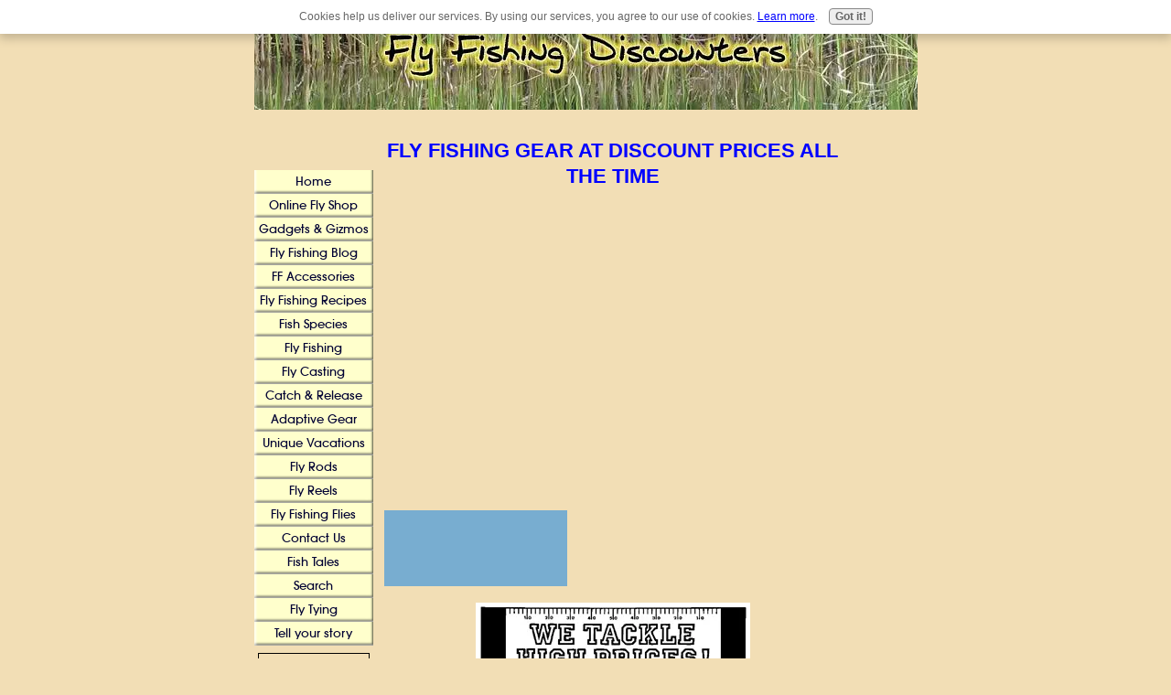

--- FILE ---
content_type: text/html; charset=UTF-8
request_url: https://www.fly-fishing-discounters.com/
body_size: 15867
content:
<!DOCTYPE HTML PUBLIC "-//W3C//DTD HTML 4.01 Transitional//EN"
        "http://www.w3.org/TR/html4/loose.dtd">
<html>
<head><meta http-equiv="content-type" content="text/html; charset=UTF-8"><title>DISCOUNT FLY FISHING GEAR, FLY FISHING NETS, STREAMSIDE ACCES., FLY TYING VISES </title><meta name="description" content="We DISCOUNT fly fishing gear AS THE RULE. All fly fishermen whether healthy or disabled should enjoy the fishing experience without experiencing the monetary pain. Do you Catch & Release?">
<!-- start: tool_blocks.sbi_html_head -->
<link rel="canonical" href="https://www.fly-fishing-discounters.com/"/>
<link rel="alternate" type="application/rss+xml" title="RSS" href="https://www.fly-fishing-discounters.com/discount-fly-fishing-gear.xml">
<meta property="og:site_name" content="Fly Fishing Discounters LLC"/>
<meta property="og:title" content="DISCOUNT FLY FISHING GEAR, FLY FISHING NETS, STREAMSIDE ACCES., FLY TYING VISES "/>
<meta property="og:description" content="We DISCOUNT fly fishing gear AS THE RULE. All fly fishermen whether healthy or disabled should enjoy the fishing experience without experiencing the monetary pain. Do you Catch &amp; Release?"/>
<meta property="og:type" content="website"/>
<meta property="og:url" content="https://www.fly-fishing-discounters.com/"/>
<meta property="og:image" content="https://www.fly-fishing-discounters.com/images/croppedtoutrevised.jpg"/>
<meta property="og:image" content="https://www.fly-fishing-discounters.com/images/P1010732rev.jpg"/>
<meta property="og:image" content="https://www.fly-fishing-discounters.com/images/handicappedfisherman.gif"/>
<meta property="og:image" content="https://www.fly-fishing-discounters.com/images/20-20-tip-threader.jpg"/>
<!-- SD -->
<script type="text/javascript" language="JavaScript">var https_page=0</script>
<script type="text/javascript" charset="utf-8">//<![CDATA[
(function(){document.addEventListener("DOMContentLoaded",function(ev){var forms=[];forms=forms.concat([].slice.call(document.querySelectorAll('.Ezine2 form')));forms=forms.concat([].slice.call(document.querySelectorAll('.c2Form')));if(!/gdpr\-/.test(window.location.pathname)){forms=forms.concat([].slice.call(document.querySelectorAll('[class^=" FormBlock"]')));forms=forms.concat([].slice.call(document.querySelectorAll('[class^="FormBlock"]')));var userDomain=window.location.origin.replace(/sbi([A-za-z0-9]+)\.sitesell\./,"");var hostForms=[].slice.call(document.querySelectorAll('form[action^="'+userDomain+'"]'));hostForms=hostForms.concat([].slice.call(document.querySelectorAll('form[action^="/"]')));for(var i=0,ilen=hostForms.length;i<ilen;i++){if(forms.indexOf(hostForms[i])===-1){forms.push(hostForms[i]);}}}var blockForm=function(el){el.addEventListener('submit',function(ev){ev.preventDefault();},false);var buttons=el.querySelectorAll('input[type="submit"], button[type="submit"], input[value="Submit"], input[type="button"]');for(var i=0,ilen=buttons.length;i<ilen;i++){buttons[i].setAttribute("disabled","disabled");buttons[i].style.cursor="no-drop";}};for(var i=0,ilen=forms.length;i<ilen;i++){blockForm(forms[i]);}});}());
//]]></script><script src="https://www.fly-fishing-discounters.com/sd/support-files/gdprcookie.js.pagespeed.jm.GWDA-axKJv.js" async defer type="text/javascript"></script><!-- end: tool_blocks.sbi_html_head -->
<link href="/sd/support-files/A.style.css.pagespeed.cf.H5G9TNBxJx.css" rel="stylesheet" type="text/css">
<script type="text/javascript" src="/sd/support-files/fix.js.pagespeed.jm.hNqckcKb0T.js"></script>
<script type="text/javascript">FIX.designMode="legacy";FIX.doEndOfHead();</script>
</head>
<body>
<table id="PageWrapper">
<tr>
<td id="Header" colspan="2">
<div class="Liner">
</div>
</td>
</tr>
<tr>
<td id="NavColumn">
<div class="Liner">
<!-- start: tool_blocks.navbar --><div class="Navigation"><ul><li class=""><a href="/">Home</a></li><li><a href="http://stores.fly-fishing-discounters.com">Online Fly Shop</a></li><li class=""><a href="/fishing-gadgets.html">Gadgets & Gizmos</a></li><li class=""><a href="/discount-fly-fishing-gear-blog.html">Fly Fishing Blog</a></li><li class=""><a href="/fishing-accessories.html">FF Accessories</a></li><li class=""><a href="/fish-recipes.html">Fly Fishing Recipes</a></li><li class=""><a href="/fish-species.html">Fish Species</a></li><li class=""><a href="/fly-fishing.html">Fly Fishing</a></li><li class=""><a href="/fly-casting.html">Fly Casting</a></li><li class=""><a href="/catchandrelease.html">Catch & Release</a></li><li class=""><a href="/adaptivefishingequipment.html">Adaptive Gear</a></li><li class=""><a href="/fly-fishing-vacations.html">Unique Vacations</a></li><li class=""><a href="/discount-fly-fishing-rods.html">Fly Rods</a></li><li class=""><a href="/fly-fishing-reels.html">Fly Reels</a></li><li class=""><a href="/fly-fishing-flies.html">Fly Fishing Flies</a></li><li class=""><a href="/contactus.html">Contact Us</a></li><li class=""><a href="/fish-tales.html">Fish Tales</a></li><li class=""><a href="/search.html">Search</a></li><li class=""><a href="/fly-tying.html">Fly Tying</a></li><li class=""><a href="/discount-fly-fishing-gear.html">Tell your story</a></li></ul></div>
<!-- end: tool_blocks.navbar -->
<!-- start: tool_blocks.rssit -->
<div class="RSSbox">
<div class="questionMark">[<a href="https://www.fly-fishing-discounters.com/help/rss.html" onclick="javascript:window.open('https://www.fly-fishing-discounters.com/help/rss.html','help','resizable,status,scrollbars,width=600,height=500');return false;"><span style="font-size:110%;">?</span></a>]Subscribe To This Site</div>
<ul>
<li>
<a href="https://www.fly-fishing-discounters.com/discount-fly-fishing-gear.xml" target="new"><img style="padding-top:2px;" src="[data-uri]" alt="XML RSS"></a>
</li><li><a href="https://feedly.com/i/subscription/feed/https://www.fly-fishing-discounters.com/discount-fly-fishing-gear.xml" target="new" rel="nofollow"><img src="[data-uri]" alt="follow us in feedly"></a></li><li><a href="https://add.my.yahoo.com/rss?url=https://www.fly-fishing-discounters.com/discount-fly-fishing-gear.xml" target="new" rel="nofollow"><img src="[data-uri]" alt="Add to My Yahoo!"></a></li><li><a href="https://my.msn.com/addtomymsn.aspx?id=rss&amp;ut=https://www.fly-fishing-discounters.com/discount-fly-fishing-gear.xml" target="new" rel="nofollow"><img src="[data-uri]" alt="Add to My MSN"></a></li><li><a href="https://www.bloglines.com/sub/https://www.fly-fishing-discounters.com/discount-fly-fishing-gear.xml" target="new" rel="nofollow"><img src="[data-uri]" alt="Subscribe with Bloglines"></a></li></ul>
</div><!-- end: tool_blocks.rssit -->
</div>
</td>
<td id="ContentWrapper">
<table cellspacing="0">
<tbody>
<tr>
<td id="ContentColumn">
<div class="Liner"><p>
<h2 style="text-align: center"> <font color="blue"> FLY FISHING GEAR AT DISCOUNT PRICES ALL THE TIME<BR><br> </font> </h2>
<p><div style="float: right; margin-left: 10px"><script type="text/javascript">google_ad_client="pub-4520119733373775";google_ad_slot="3543697663";google_ad_width=200;google_ad_height=200;</script><script type="text/javascript" src="https://pagead2.googlesyndication.com/pagead/show_ads.js"></script><br><br></div>
</p><p><html><head><title>My Great Web page</title></head><body><iframe src="https://www.facebook.com/plugins/like.php?href=YOUR_URL" scrolling="no" frameborder="0" style="border:none; width:450px; height:80px"></iframe></body></html></p><p></p><p><div id="MicrosoftTranslatorWidget" style="width: 200px; min-height: 83px; border-color: #3A5770; background-color: #78ADD0;"><noscript><a href="https://ssl.microsofttranslator.com/bv.aspx?a=https%3A%2F%2Fwww.fly-fishing-discounters.com%2f">Translate this page</a><br/>Powered by <a href="http://www.bing.com/translator">Microsoft® Translator</a></noscript></div> <script type="text/javascript">//<![CDATA[
setTimeout(function(){var s=document.createElement("script");s.type="text/javascript";s.charset="UTF-8";s.src=((location&&location.href&&location.href.indexOf('https')==0)?"https://ssl.microsofttranslator.com":"http://www.microsofttranslator.com")+"/ajax/v2/widget.aspx?mode=manual&from=en&layout=ts";var p=document.getElementsByTagName('head')[0]||document.documentElement;p.insertBefore(s,p.firstChild);},0);
//]]></script> </p><p></p><p></p><p><center><img border="0" src="https://www.fly-fishing-discounters.com/images/xwetacklehighprices.jpg.pagespeed.ic.ms0OGcy6nR.webp" WIDTH="300" HEIGHT="95" alt="We Tackle High Prices" hspace="5" vspace="5" t"></center></p><p> <p <strong> WE DISCOUNT FLY FISHING GEAR AS THE RULE, NOT THE EXCEPTION.</strong> <p> </p><p><p> <strong> <font color="red">WANT A FREE DISCOUNT COUPON? </font></strong> Just click the " <font color="red"><strong>Online Fly Shop</strong></font color>" bar and sign up for a free account. You will receive a discount coupon for your next purchase. <b> WE TAKE DISCOUNTING SERIOUSLY.</b> </p><p></p><p></p><p></p><p><img src="https://www.fly-fishing-discounters.com/images/150x125xtroutkisssm.jpg.pagespeed.ic.FJlfo_yC6b.webp" width="150" height="125" alt="getting a little love"> <img src="https://www.fly-fishing-discounters.com/images/150x125xcroppedtoutrevised.jpg.pagespeed.ic.w0oLAdqVLQ.webp" width="150" height="125" alt="19 inches of fighting rainbow"> <img src="https://www.fly-fishing-discounters.com/images/150x125xP1010732rev.jpg.pagespeed.ic.fh-ao1hXII.webp" width="150" height="125" alt="giving a little love"> <p><b><center><i> <span style="background-color: #FFFF00">Oncorhynchus mykiss</span>.</p></center></b></i></p><p></p><p></p><p></p><p></p><p></p><p></p><p></p><p></p><p><strong> In times like these reducing prices is a practical necessity. </strong> <em>Why</em>? Because everything seems to be going up in price; travel, oil, gas, food, mortgage rates, even the cost of a guide to take us on a great fishing trip. Something has to go the other way. This site is dedicated to lowering the cost of the sport of fly fishing. </p><p> </p><p></p><p></p><p></p><p><img src="https://www.fly-fishing-discounters.com/images/240x169xP1010804rev.jpg.pagespeed.ic.upLFn4YZ7Y.webp" width="240" height="169" align="right" alt="Guide Griz with anglers Ken & Kyle"><p> </p><p></p><p></p><p></p><p></p><p>We do this by reducing the prices of tackle such as fly fishing rods, fly fishing nets, fly tying vises, streamside accessories; in fact all fishing gear.<p>Fly Fishing Discounters offers advice and recommendations on equipment, accessories, unusual and unique gear, and vacation travel destinations. <strong> We will hold nothing back. </strong> <p><strong> Disabled?</strong> <img src="[data-uri]" hspace="5" vspace="5" border=”1” align="left" alt="adaptive fisherman"> We also discount fly fishing gear that is adaptive. I'm a diabetic who loves to fish. Because I have neuropathy and retinopathy, I can relate to many of you who think that fly fishing is difficult. But these days there are many new adaptive fishing products that will assist you. </p><p></p><p><center><a href="https://www.fly-fishing-discounters.com/adaptivefishingequipment.html"> <img border="0" src="[data-uri]" alt="Magnetic Tippet Threader" hspace="5" vspace="5"></a></center></p><p></p><p></p><p></p><p>One of the best we've seen in a long time is the <b>Magnetic Tippet Threader</b>. It will save your eyesight and patience - we promise. And there are still other products like Grabber Hand, Toe, and Foot Warmers, which will simply make you more comfortable on those colder fishing days.<p></p><p></p><p> <p <strong> WE DISCOUNT FLY FISHING GEAR AS THE RULE, NOT THE EXCEPTION.</strong> <p></p><p></p><p>Fly Fishing Discounters believes firmly that <strong>fish have lives too.</strong> We never discount the life of nature’s natural swimmers. Please promote the practice of <strong> Catch & Release</strong>. You will really enjoy your vacation travels when you release your catch unharmed. <p> Our goal is happy fishermen. We aim to reach that goal by offering discounts on fly fishing rods, fly fishing catch & release nets, fly tying vises, tools, and materials, etc. We give you the best possible advice on where to find the greatest fishing vacationa. Finally, we provide information on which fly fishing gear, tackle, and streamside accessories best combine economy with practicality. </p><p> <p <strong> WE DISCOUNT FLY FISHING GEAR AS THE RULE, NOT THE EXCEPTION.</strong> <p></p><p></p><p></p><p><center><font color=blue><u><b>VIDEO OF TALKING RAINBOW TROUT</font></u></b></center> <center><embed src="https://www.fly-fishing-discounters.com/support-files/jwmp.swf?file=https://www.fly-fishing-discounters.com/support-files/talkingtrout.flv&image=https://www.fly-fishing-discounters.com/images/troutcatchatspinney.jpg&logo=https://www.fly-fishing-discounters.com/images/croppedtrout4logo.gif&link=https://www.fly-fishing-discounters.com/contactus.html&linktarget=_blank&showdownload=true&usefullscreen=false&bufferlength=5&autoStart=false&repeat=false" width="320" height="240" quality="high" type="application/x-shockwave-flash" pluginspage="http://www.macromedia.com/go/getflashplayer"></embed></center></p><p></p><p></p><p></p><p></p><p><center><form action="https://www.google.com/search"></p><p><div style="border:1px solid black;padding:4px;width:20em;"><table border="0" cellpadding="0"><tr><td><input type="text" name="q" size="25" maxlength="255" value=""/><input type="submit" value="Google Search"/></td></tr><tr><td align="center" style="font-size:75%"><input type="checkbox" name="sitesearch" value="fly-fishing-discounters.com" checked /> only search Fly Fishing Discounters<br/></td></tr></table></div></center></p><p></p><p><p> <center><img src="https://www.fly-fishing-discounters.com/images/xwetacklehighprices.jpg.pagespeed.ic.ms0OGcy6nR.webp" hspace="70"></center> </p><p><p> <center><img src="https://www.fly-fishing-discounters.com/images/xAFFTAlogo.png.pagespeed.ic._Op_HGRXO3.webp" hspace="70"></center> </p><p><a href="https://www.facebook.com/pages/Fly-Fishing-Discounters-LLC/357532967684432" rel="noopener" target="_blank"><img title="Facebook (by niftybuttons.com)" src="http://www.niftybuttons.com/facebook/facebook_60x60.png"></a> </p><p> </p><p></p><p></p><p></p><p></p><p> </p><p></p><p> </p><p></p><p></p><p></p><p></p><p> </p><p>
<!-- start: tool_blocks.toc -->
<dl class="TOC"><dt><a href="http://stores.fly-fishing-discounters.com">DISCOUNT FLY FISHING GEAR FOR EVERYONE ALL THE TIME WE DISCOUNT FLY FISHING GEAR AS THE RULE, NOT THE EXCEPTION. THAT IS OUR PROMISE AND COMMITMENT TO YOU. </a></dt>
<dd>Fly Rods, Fly Reels, Fly Tying Materials, Hooks, Vises, Tools, Streamside Accessories, Warmers, Emergency Gear, Adaptive Gear, DVD's, etc. Please Email us with any questions. Thank you.</dd><dt><a href="/fishing-gadgets.html">FISHING GADGETS -- the latest gadgets and gizmos for fly fishers</a></dt>
<dd>Fly fishing gadgets and gizmos are part of the fun of fishing. It seems someone is always coming up with a new gizmo to help make a job easier while you're out on the water. </dd><dt><a href="/discount-fly-fishing-gear-blog.html"> Discount Fly Fishing Blog</a></dt>
<dd>The Discount Fly Fishing Blog keeps you up-to-date with all the additions and changes to the Fly-Fishing-Discounters.com Web site. Subscribe here.</dd><dt><a href="/fishing-accessories.html">FLY FISHING ACCESSORIES -- The Complete List</a></dt>
<dd>Have all you fly fishing accessories? It is fish week, and you are ready to rock n’ roll. The question is, do you really have everything you need to make the most of your fly fishing experience?</dd><dt><a href="/fish-recipes.html">FLY FISHERS FISH RECIPES REVEALED</a></dt>
<dd>Fish recipes for the fly fisher on the run and more elaborate recipes for those who have time for preparation. Click on any link and enjoy. Remember, if you don't eat 'em, Catch & Release 'em.</dd><dt><a href="/fish-species.html">THE FISH SPECIES THAT FLY FISHERS FISH FOR</a></dt>
<dd>Most sought after fish species for the fly fisher, taxonomy, where found, life cycle, what they eat, how to cook 'em’ , distinguishing characteristics.</dd><dt><a href="/fly-fishing.html">FLY FISHING -- BASICS, HISTORY, TIPS</a></dt>
<dd>Fly fishing is either a sport or an art, depending on your perspective. It evokes a Zen-like concentration in most anglers in search of the ultimate catch.</dd><dt><a href="/fly-casting.html">FLY CASTING - IT'S AN ART FORM</a></dt>
<dd>A complete description of fly casting tecniques including video presentations from preeminent fly casters.</dd><dt><a href="/catchandrelease.html">CATCH AND RELEASE - The sporting method of fishing</a></dt>
<dd>The true sportmen will Catch and Release a fish thereby preserving the fish's life and its ecological habitat.</dd><dt><a href="/adaptivefishingequipment.html">ADAPTIVE FISHING EQUIPMENT DISCOUNTED FOR THE HANDICAPPED/DISABLED</a></dt>
<dd>Advice and recommendations on adaptive fishing equipment and gear. Learn about the newest products for disabled fisherman and why we recommend these products.</dd><dt><a href="/fly-fishing-vacations.html">FLY FISHING VACATIONS - Unique and Unusual Destinations</a></dt>
<dd>We have scoured the globe for unique and unusual fly fishing vacations to write about. Join our blog to keep up with us as we update often.</dd><dt><a href="/discount-fly-fishing-rods.html">DISCOUNT FLY FISHING RODS FOR ALL INCLUDING ADAPTIVE RODS </a></dt>
<dd>Discount fly fishing rods and recommendations on rod length, matching line weight, composition, sections, and rod action.</dd><dt><a href="/fly-fishing-reels.html">FLY FISHING REELS DISCOUNTED FOR BEGINNERS, PROS AND DISABLED </a></dt>
<dd>We discount fly fishing reels while at the same time we offer up advice and recommendations on drags, fly reel size, country of manufacture, warranties, etc. </dd><dt><a href="/fly-fishing-flies.html">FLY FISHING FLIES ARE YUMMY, BUT TROUT LOVE REAL FLIES. YOU NEED TO FOOL THEM.</a></dt>
<dd>Artificial fly fishing flies will fool that trout into biting if you MATCH THE HATCH and properly present it when casting.</dd><dt><a href="/contactus.html">PLEASE CONTACT US FOR FURTHER INFO ON ANY FLY FISHING TOPIC</a></dt>
<dd> </dd><dt><a href="/fish-tales.html">FISH TALES </a></dt>
<dd>"Fish Tales" is a place for you to tell the world about your favorite fishing story and/or the one that got away.</dd><dt><a href="/search.html">SEARCH FLY FISHING DISCOUNTERS FOR INFO AND GREAT PRICES</a></dt>
<dd>Search Fly Fishing Discounters. We hold nothing back. Our site is for those seeking discount prices. Adaptive gear for the disabled. Stories, vacations, just about anything fly fishing related.</dd><dt><a href="/insect-repellent.html">INSECT REPELLENT with DEET</a></dt>
<dd>DEET is a common insect repellent used all over the world since the late 1950s. It stands for N-diethyl-met-toluamide. It is very effective at repelling biting insects like mosquitoes. </dd><dt><a href="/fly-tying.html">Fly Tying - tie one on</a></dt>
<dd>What a fly tier needs to make his own, whether beginner or expert.</dd><dt><a href="/discount-fly-fishing-gear.html">Contribute to Discount Fly Fishing Gear</a></dt>
<dd>Would you like to share your knowledge about discount fly fishing gear? Great, find out how you can submit your story or tip here.</dd></dl>
<!-- end: tool_blocks.toc -->
<div class=" socializeIt socializeIt-responsive" style="border-color: #cccccc; border-width: 1px 1px 1px 1px; border-style: solid; box-sizing: border-box">
</div>
<!-- start: tool_blocks.footer -->
<div class="page_footer_container">
<div class="page_footer_content">
<div class="page_footer_liner" style="white-space:pre-line"><hr class="page_footer_divider_above"><div class="page_footer_text"><a href="https://www.fly-fishing-discounters.com/contactus.html" title=" ">CONTACT US
©2008 fly-fishing-discounters.com, All Rights Reserved.</a></div><hr class="page_footer_divider_below"></div>
</div></div>
<!-- end: tool_blocks.footer -->
</p></div>
</td>
</tr>
</tbody>
</table>
</td>
</tr>
<tr>
<td id="Footer" colspan="2">
<div class="Liner">
</div>
</td>
</tr>
</table>
<script type="text/javascript">FIX.doEndOfBody();</script>
<!-- start: tool_blocks.sbi_html_body_end -->
<script>var SS_PARAMS={pinterest_enabled:false,googleplus1_on_page:false,socializeit_onpage:false};</script><style>.g-recaptcha{display:inline-block}.recaptcha_wrapper{text-align:center}</style>
<script>if(typeof recaptcha_callbackings!=="undefined"){SS_PARAMS.recaptcha_callbackings=recaptcha_callbackings||[]};</script><script>(function(d,id){if(d.getElementById(id)){return;}var s=d.createElement('script');s.async=true;s.defer=true;s.src="/ssjs/ldr.js";s.id=id;d.getElementsByTagName('head')[0].appendChild(s);})(document,'_ss_ldr_script');</script><!-- end: tool_blocks.sbi_html_body_end -->
<!-- Generated at 19:33:04 26-Nov-2022 with sports_recreation-606-1-2col v46 -->
</body>
</html>


--- FILE ---
content_type: text/html; charset=utf-8
request_url: https://www.google.com/recaptcha/api2/aframe
body_size: 247
content:
<!DOCTYPE HTML><html><head><meta http-equiv="content-type" content="text/html; charset=UTF-8"></head><body><script nonce="snu0g0Sh58oAle3M1zHKfg">/** Anti-fraud and anti-abuse applications only. See google.com/recaptcha */ try{var clients={'sodar':'https://pagead2.googlesyndication.com/pagead/sodar?'};window.addEventListener("message",function(a){try{if(a.source===window.parent){var b=JSON.parse(a.data);var c=clients[b['id']];if(c){var d=document.createElement('img');d.src=c+b['params']+'&rc='+(localStorage.getItem("rc::a")?sessionStorage.getItem("rc::b"):"");window.document.body.appendChild(d);sessionStorage.setItem("rc::e",parseInt(sessionStorage.getItem("rc::e")||0)+1);localStorage.setItem("rc::h",'1769470104039');}}}catch(b){}});window.parent.postMessage("_grecaptcha_ready", "*");}catch(b){}</script></body></html>